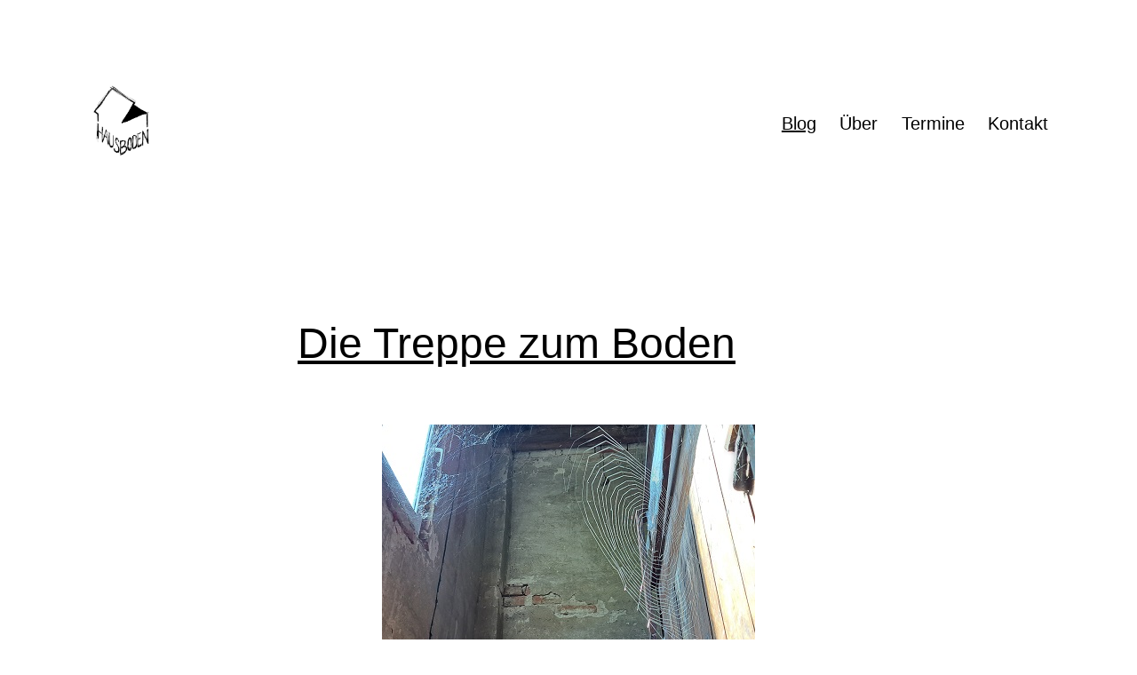

--- FILE ---
content_type: text/html; charset=UTF-8
request_url: http://www.hausbodenblog.de/page/10/
body_size: 12312
content:
<!doctype html>
<html lang="de" >
<head>
	<meta charset="UTF-8" />
	<meta name="viewport" content="width=device-width, initial-scale=1" />
	<meta name='robots' content='index, follow, max-image-preview:large, max-snippet:-1, max-video-preview:-1' />

	<!-- This site is optimized with the Yoast SEO plugin v22.0 - https://yoast.com/wordpress/plugins/seo/ -->
	<title>HausBoden-Blog - Seite 10 von 17 - Regelmäßige Berichte und Neuigkeiten aus dem HausBoden in Dresden-Cotta</title>
	<meta name="description" content="Regelmäßige Berichte und Neuigkeiten aus dem HausBoden in Dresden-Cotta" />
	<link rel="canonical" href="http://www.hausbodenblog.de/page/10/" />
	<link rel="prev" href="http://www.hausbodenblog.de/page/9/" />
	<link rel="next" href="http://www.hausbodenblog.de/page/11/" />
	<meta property="og:locale" content="de_DE" />
	<meta property="og:type" content="website" />
	<meta property="og:title" content="HausBoden-Blog" />
	<meta property="og:description" content="Regelmäßige Berichte und Neuigkeiten aus dem HausBoden in Dresden-Cotta" />
	<meta property="og:url" content="http://www.hausbodenblog.de/" />
	<meta property="og:site_name" content="HausBoden-Blog" />
	<meta name="twitter:card" content="summary_large_image" />
	<script type="application/ld+json" class="yoast-schema-graph">{"@context":"https://schema.org","@graph":[{"@type":"CollectionPage","@id":"http://www.hausbodenblog.de/","url":"http://www.hausbodenblog.de/page/10/","name":"HausBoden-Blog - Seite 10 von 17 - Regelmäßige Berichte und Neuigkeiten aus dem HausBoden in Dresden-Cotta","isPartOf":{"@id":"http://www.hausbodenblog.de/#website"},"about":{"@id":"http://www.hausbodenblog.de/#organization"},"description":"Regelmäßige Berichte und Neuigkeiten aus dem HausBoden in Dresden-Cotta","breadcrumb":{"@id":"http://www.hausbodenblog.de/page/10/#breadcrumb"},"inLanguage":"de"},{"@type":"BreadcrumbList","@id":"http://www.hausbodenblog.de/page/10/#breadcrumb","itemListElement":[{"@type":"ListItem","position":1,"name":"Startseite"}]},{"@type":"WebSite","@id":"http://www.hausbodenblog.de/#website","url":"http://www.hausbodenblog.de/","name":"HausBoden-Blog","description":"Regelmäßige Berichte und Neuigkeiten aus dem HausBoden in Dresden-Cotta","publisher":{"@id":"http://www.hausbodenblog.de/#organization"},"potentialAction":[{"@type":"SearchAction","target":{"@type":"EntryPoint","urlTemplate":"http://www.hausbodenblog.de/?s={search_term_string}"},"query-input":"required name=search_term_string"}],"inLanguage":"de"},{"@type":"Organization","@id":"http://www.hausbodenblog.de/#organization","name":"HausBoden-Blog","url":"http://www.hausbodenblog.de/","logo":{"@type":"ImageObject","inLanguage":"de","@id":"http://www.hausbodenblog.de/#/schema/logo/image/","url":"http://www.hausbodenblog.de/wp-content/uploads/2021/08/HB-Logo.jpg","contentUrl":"http://www.hausbodenblog.de/wp-content/uploads/2021/08/HB-Logo.jpg","width":948,"height":1253,"caption":"HausBoden-Blog"},"image":{"@id":"http://www.hausbodenblog.de/#/schema/logo/image/"}}]}</script>
	<!-- / Yoast SEO plugin. -->


<link rel="alternate" type="application/rss+xml" title="HausBoden-Blog &raquo; Feed" href="http://www.hausbodenblog.de/feed/" />
<link rel="alternate" type="application/rss+xml" title="HausBoden-Blog &raquo; Kommentar-Feed" href="http://www.hausbodenblog.de/comments/feed/" />
<style id='wp-img-auto-sizes-contain-inline-css'>
img:is([sizes=auto i],[sizes^="auto," i]){contain-intrinsic-size:3000px 1500px}
/*# sourceURL=wp-img-auto-sizes-contain-inline-css */
</style>
<style id='wp-emoji-styles-inline-css'>

	img.wp-smiley, img.emoji {
		display: inline !important;
		border: none !important;
		box-shadow: none !important;
		height: 1em !important;
		width: 1em !important;
		margin: 0 0.07em !important;
		vertical-align: -0.1em !important;
		background: none !important;
		padding: 0 !important;
	}
/*# sourceURL=wp-emoji-styles-inline-css */
</style>
<style id='wp-block-library-inline-css'>
:root{--wp-block-synced-color:#7a00df;--wp-block-synced-color--rgb:122,0,223;--wp-bound-block-color:var(--wp-block-synced-color);--wp-editor-canvas-background:#ddd;--wp-admin-theme-color:#007cba;--wp-admin-theme-color--rgb:0,124,186;--wp-admin-theme-color-darker-10:#006ba1;--wp-admin-theme-color-darker-10--rgb:0,107,160.5;--wp-admin-theme-color-darker-20:#005a87;--wp-admin-theme-color-darker-20--rgb:0,90,135;--wp-admin-border-width-focus:2px}@media (min-resolution:192dpi){:root{--wp-admin-border-width-focus:1.5px}}.wp-element-button{cursor:pointer}:root .has-very-light-gray-background-color{background-color:#eee}:root .has-very-dark-gray-background-color{background-color:#313131}:root .has-very-light-gray-color{color:#eee}:root .has-very-dark-gray-color{color:#313131}:root .has-vivid-green-cyan-to-vivid-cyan-blue-gradient-background{background:linear-gradient(135deg,#00d084,#0693e3)}:root .has-purple-crush-gradient-background{background:linear-gradient(135deg,#34e2e4,#4721fb 50%,#ab1dfe)}:root .has-hazy-dawn-gradient-background{background:linear-gradient(135deg,#faaca8,#dad0ec)}:root .has-subdued-olive-gradient-background{background:linear-gradient(135deg,#fafae1,#67a671)}:root .has-atomic-cream-gradient-background{background:linear-gradient(135deg,#fdd79a,#004a59)}:root .has-nightshade-gradient-background{background:linear-gradient(135deg,#330968,#31cdcf)}:root .has-midnight-gradient-background{background:linear-gradient(135deg,#020381,#2874fc)}:root{--wp--preset--font-size--normal:16px;--wp--preset--font-size--huge:42px}.has-regular-font-size{font-size:1em}.has-larger-font-size{font-size:2.625em}.has-normal-font-size{font-size:var(--wp--preset--font-size--normal)}.has-huge-font-size{font-size:var(--wp--preset--font-size--huge)}.has-text-align-center{text-align:center}.has-text-align-left{text-align:left}.has-text-align-right{text-align:right}.has-fit-text{white-space:nowrap!important}#end-resizable-editor-section{display:none}.aligncenter{clear:both}.items-justified-left{justify-content:flex-start}.items-justified-center{justify-content:center}.items-justified-right{justify-content:flex-end}.items-justified-space-between{justify-content:space-between}.screen-reader-text{border:0;clip-path:inset(50%);height:1px;margin:-1px;overflow:hidden;padding:0;position:absolute;width:1px;word-wrap:normal!important}.screen-reader-text:focus{background-color:#ddd;clip-path:none;color:#444;display:block;font-size:1em;height:auto;left:5px;line-height:normal;padding:15px 23px 14px;text-decoration:none;top:5px;width:auto;z-index:100000}html :where(.has-border-color){border-style:solid}html :where([style*=border-top-color]){border-top-style:solid}html :where([style*=border-right-color]){border-right-style:solid}html :where([style*=border-bottom-color]){border-bottom-style:solid}html :where([style*=border-left-color]){border-left-style:solid}html :where([style*=border-width]){border-style:solid}html :where([style*=border-top-width]){border-top-style:solid}html :where([style*=border-right-width]){border-right-style:solid}html :where([style*=border-bottom-width]){border-bottom-style:solid}html :where([style*=border-left-width]){border-left-style:solid}html :where(img[class*=wp-image-]){height:auto;max-width:100%}:where(figure){margin:0 0 1em}html :where(.is-position-sticky){--wp-admin--admin-bar--position-offset:var(--wp-admin--admin-bar--height,0px)}@media screen and (max-width:600px){html :where(.is-position-sticky){--wp-admin--admin-bar--position-offset:0px}}

/*# sourceURL=wp-block-library-inline-css */
</style><style id='wp-block-paragraph-inline-css'>
.is-small-text{font-size:.875em}.is-regular-text{font-size:1em}.is-large-text{font-size:2.25em}.is-larger-text{font-size:3em}.has-drop-cap:not(:focus):first-letter{float:left;font-size:8.4em;font-style:normal;font-weight:100;line-height:.68;margin:.05em .1em 0 0;text-transform:uppercase}body.rtl .has-drop-cap:not(:focus):first-letter{float:none;margin-left:.1em}p.has-drop-cap.has-background{overflow:hidden}:root :where(p.has-background){padding:1.25em 2.375em}:where(p.has-text-color:not(.has-link-color)) a{color:inherit}p.has-text-align-left[style*="writing-mode:vertical-lr"],p.has-text-align-right[style*="writing-mode:vertical-rl"]{rotate:180deg}
/*# sourceURL=http://www.hausbodenblog.de/wp-includes/blocks/paragraph/style.min.css */
</style>
<style id='global-styles-inline-css'>
:root{--wp--preset--aspect-ratio--square: 1;--wp--preset--aspect-ratio--4-3: 4/3;--wp--preset--aspect-ratio--3-4: 3/4;--wp--preset--aspect-ratio--3-2: 3/2;--wp--preset--aspect-ratio--2-3: 2/3;--wp--preset--aspect-ratio--16-9: 16/9;--wp--preset--aspect-ratio--9-16: 9/16;--wp--preset--color--black: #000000;--wp--preset--color--cyan-bluish-gray: #abb8c3;--wp--preset--color--white: #FFFFFF;--wp--preset--color--pale-pink: #f78da7;--wp--preset--color--vivid-red: #cf2e2e;--wp--preset--color--luminous-vivid-orange: #ff6900;--wp--preset--color--luminous-vivid-amber: #fcb900;--wp--preset--color--light-green-cyan: #7bdcb5;--wp--preset--color--vivid-green-cyan: #00d084;--wp--preset--color--pale-cyan-blue: #8ed1fc;--wp--preset--color--vivid-cyan-blue: #0693e3;--wp--preset--color--vivid-purple: #9b51e0;--wp--preset--color--dark-gray: #28303D;--wp--preset--color--gray: #39414D;--wp--preset--color--green: #D1E4DD;--wp--preset--color--blue: #D1DFE4;--wp--preset--color--purple: #D1D1E4;--wp--preset--color--red: #E4D1D1;--wp--preset--color--orange: #E4DAD1;--wp--preset--color--yellow: #EEEADD;--wp--preset--gradient--vivid-cyan-blue-to-vivid-purple: linear-gradient(135deg,rgb(6,147,227) 0%,rgb(155,81,224) 100%);--wp--preset--gradient--light-green-cyan-to-vivid-green-cyan: linear-gradient(135deg,rgb(122,220,180) 0%,rgb(0,208,130) 100%);--wp--preset--gradient--luminous-vivid-amber-to-luminous-vivid-orange: linear-gradient(135deg,rgb(252,185,0) 0%,rgb(255,105,0) 100%);--wp--preset--gradient--luminous-vivid-orange-to-vivid-red: linear-gradient(135deg,rgb(255,105,0) 0%,rgb(207,46,46) 100%);--wp--preset--gradient--very-light-gray-to-cyan-bluish-gray: linear-gradient(135deg,rgb(238,238,238) 0%,rgb(169,184,195) 100%);--wp--preset--gradient--cool-to-warm-spectrum: linear-gradient(135deg,rgb(74,234,220) 0%,rgb(151,120,209) 20%,rgb(207,42,186) 40%,rgb(238,44,130) 60%,rgb(251,105,98) 80%,rgb(254,248,76) 100%);--wp--preset--gradient--blush-light-purple: linear-gradient(135deg,rgb(255,206,236) 0%,rgb(152,150,240) 100%);--wp--preset--gradient--blush-bordeaux: linear-gradient(135deg,rgb(254,205,165) 0%,rgb(254,45,45) 50%,rgb(107,0,62) 100%);--wp--preset--gradient--luminous-dusk: linear-gradient(135deg,rgb(255,203,112) 0%,rgb(199,81,192) 50%,rgb(65,88,208) 100%);--wp--preset--gradient--pale-ocean: linear-gradient(135deg,rgb(255,245,203) 0%,rgb(182,227,212) 50%,rgb(51,167,181) 100%);--wp--preset--gradient--electric-grass: linear-gradient(135deg,rgb(202,248,128) 0%,rgb(113,206,126) 100%);--wp--preset--gradient--midnight: linear-gradient(135deg,rgb(2,3,129) 0%,rgb(40,116,252) 100%);--wp--preset--gradient--purple-to-yellow: linear-gradient(160deg, #D1D1E4 0%, #EEEADD 100%);--wp--preset--gradient--yellow-to-purple: linear-gradient(160deg, #EEEADD 0%, #D1D1E4 100%);--wp--preset--gradient--green-to-yellow: linear-gradient(160deg, #D1E4DD 0%, #EEEADD 100%);--wp--preset--gradient--yellow-to-green: linear-gradient(160deg, #EEEADD 0%, #D1E4DD 100%);--wp--preset--gradient--red-to-yellow: linear-gradient(160deg, #E4D1D1 0%, #EEEADD 100%);--wp--preset--gradient--yellow-to-red: linear-gradient(160deg, #EEEADD 0%, #E4D1D1 100%);--wp--preset--gradient--purple-to-red: linear-gradient(160deg, #D1D1E4 0%, #E4D1D1 100%);--wp--preset--gradient--red-to-purple: linear-gradient(160deg, #E4D1D1 0%, #D1D1E4 100%);--wp--preset--font-size--small: 18px;--wp--preset--font-size--medium: 20px;--wp--preset--font-size--large: 24px;--wp--preset--font-size--x-large: 42px;--wp--preset--font-size--extra-small: 16px;--wp--preset--font-size--normal: 20px;--wp--preset--font-size--extra-large: 40px;--wp--preset--font-size--huge: 96px;--wp--preset--font-size--gigantic: 144px;--wp--preset--spacing--20: 0.44rem;--wp--preset--spacing--30: 0.67rem;--wp--preset--spacing--40: 1rem;--wp--preset--spacing--50: 1.5rem;--wp--preset--spacing--60: 2.25rem;--wp--preset--spacing--70: 3.38rem;--wp--preset--spacing--80: 5.06rem;--wp--preset--shadow--natural: 6px 6px 9px rgba(0, 0, 0, 0.2);--wp--preset--shadow--deep: 12px 12px 50px rgba(0, 0, 0, 0.4);--wp--preset--shadow--sharp: 6px 6px 0px rgba(0, 0, 0, 0.2);--wp--preset--shadow--outlined: 6px 6px 0px -3px rgb(255, 255, 255), 6px 6px rgb(0, 0, 0);--wp--preset--shadow--crisp: 6px 6px 0px rgb(0, 0, 0);}:where(.is-layout-flex){gap: 0.5em;}:where(.is-layout-grid){gap: 0.5em;}body .is-layout-flex{display: flex;}.is-layout-flex{flex-wrap: wrap;align-items: center;}.is-layout-flex > :is(*, div){margin: 0;}body .is-layout-grid{display: grid;}.is-layout-grid > :is(*, div){margin: 0;}:where(.wp-block-columns.is-layout-flex){gap: 2em;}:where(.wp-block-columns.is-layout-grid){gap: 2em;}:where(.wp-block-post-template.is-layout-flex){gap: 1.25em;}:where(.wp-block-post-template.is-layout-grid){gap: 1.25em;}.has-black-color{color: var(--wp--preset--color--black) !important;}.has-cyan-bluish-gray-color{color: var(--wp--preset--color--cyan-bluish-gray) !important;}.has-white-color{color: var(--wp--preset--color--white) !important;}.has-pale-pink-color{color: var(--wp--preset--color--pale-pink) !important;}.has-vivid-red-color{color: var(--wp--preset--color--vivid-red) !important;}.has-luminous-vivid-orange-color{color: var(--wp--preset--color--luminous-vivid-orange) !important;}.has-luminous-vivid-amber-color{color: var(--wp--preset--color--luminous-vivid-amber) !important;}.has-light-green-cyan-color{color: var(--wp--preset--color--light-green-cyan) !important;}.has-vivid-green-cyan-color{color: var(--wp--preset--color--vivid-green-cyan) !important;}.has-pale-cyan-blue-color{color: var(--wp--preset--color--pale-cyan-blue) !important;}.has-vivid-cyan-blue-color{color: var(--wp--preset--color--vivid-cyan-blue) !important;}.has-vivid-purple-color{color: var(--wp--preset--color--vivid-purple) !important;}.has-black-background-color{background-color: var(--wp--preset--color--black) !important;}.has-cyan-bluish-gray-background-color{background-color: var(--wp--preset--color--cyan-bluish-gray) !important;}.has-white-background-color{background-color: var(--wp--preset--color--white) !important;}.has-pale-pink-background-color{background-color: var(--wp--preset--color--pale-pink) !important;}.has-vivid-red-background-color{background-color: var(--wp--preset--color--vivid-red) !important;}.has-luminous-vivid-orange-background-color{background-color: var(--wp--preset--color--luminous-vivid-orange) !important;}.has-luminous-vivid-amber-background-color{background-color: var(--wp--preset--color--luminous-vivid-amber) !important;}.has-light-green-cyan-background-color{background-color: var(--wp--preset--color--light-green-cyan) !important;}.has-vivid-green-cyan-background-color{background-color: var(--wp--preset--color--vivid-green-cyan) !important;}.has-pale-cyan-blue-background-color{background-color: var(--wp--preset--color--pale-cyan-blue) !important;}.has-vivid-cyan-blue-background-color{background-color: var(--wp--preset--color--vivid-cyan-blue) !important;}.has-vivid-purple-background-color{background-color: var(--wp--preset--color--vivid-purple) !important;}.has-black-border-color{border-color: var(--wp--preset--color--black) !important;}.has-cyan-bluish-gray-border-color{border-color: var(--wp--preset--color--cyan-bluish-gray) !important;}.has-white-border-color{border-color: var(--wp--preset--color--white) !important;}.has-pale-pink-border-color{border-color: var(--wp--preset--color--pale-pink) !important;}.has-vivid-red-border-color{border-color: var(--wp--preset--color--vivid-red) !important;}.has-luminous-vivid-orange-border-color{border-color: var(--wp--preset--color--luminous-vivid-orange) !important;}.has-luminous-vivid-amber-border-color{border-color: var(--wp--preset--color--luminous-vivid-amber) !important;}.has-light-green-cyan-border-color{border-color: var(--wp--preset--color--light-green-cyan) !important;}.has-vivid-green-cyan-border-color{border-color: var(--wp--preset--color--vivid-green-cyan) !important;}.has-pale-cyan-blue-border-color{border-color: var(--wp--preset--color--pale-cyan-blue) !important;}.has-vivid-cyan-blue-border-color{border-color: var(--wp--preset--color--vivid-cyan-blue) !important;}.has-vivid-purple-border-color{border-color: var(--wp--preset--color--vivid-purple) !important;}.has-vivid-cyan-blue-to-vivid-purple-gradient-background{background: var(--wp--preset--gradient--vivid-cyan-blue-to-vivid-purple) !important;}.has-light-green-cyan-to-vivid-green-cyan-gradient-background{background: var(--wp--preset--gradient--light-green-cyan-to-vivid-green-cyan) !important;}.has-luminous-vivid-amber-to-luminous-vivid-orange-gradient-background{background: var(--wp--preset--gradient--luminous-vivid-amber-to-luminous-vivid-orange) !important;}.has-luminous-vivid-orange-to-vivid-red-gradient-background{background: var(--wp--preset--gradient--luminous-vivid-orange-to-vivid-red) !important;}.has-very-light-gray-to-cyan-bluish-gray-gradient-background{background: var(--wp--preset--gradient--very-light-gray-to-cyan-bluish-gray) !important;}.has-cool-to-warm-spectrum-gradient-background{background: var(--wp--preset--gradient--cool-to-warm-spectrum) !important;}.has-blush-light-purple-gradient-background{background: var(--wp--preset--gradient--blush-light-purple) !important;}.has-blush-bordeaux-gradient-background{background: var(--wp--preset--gradient--blush-bordeaux) !important;}.has-luminous-dusk-gradient-background{background: var(--wp--preset--gradient--luminous-dusk) !important;}.has-pale-ocean-gradient-background{background: var(--wp--preset--gradient--pale-ocean) !important;}.has-electric-grass-gradient-background{background: var(--wp--preset--gradient--electric-grass) !important;}.has-midnight-gradient-background{background: var(--wp--preset--gradient--midnight) !important;}.has-small-font-size{font-size: var(--wp--preset--font-size--small) !important;}.has-medium-font-size{font-size: var(--wp--preset--font-size--medium) !important;}.has-large-font-size{font-size: var(--wp--preset--font-size--large) !important;}.has-x-large-font-size{font-size: var(--wp--preset--font-size--x-large) !important;}
/*# sourceURL=global-styles-inline-css */
</style>

<style id='classic-theme-styles-inline-css'>
/*! This file is auto-generated */
.wp-block-button__link{color:#fff;background-color:#32373c;border-radius:9999px;box-shadow:none;text-decoration:none;padding:calc(.667em + 2px) calc(1.333em + 2px);font-size:1.125em}.wp-block-file__button{background:#32373c;color:#fff;text-decoration:none}
/*# sourceURL=/wp-includes/css/classic-themes.min.css */
</style>
<link rel='stylesheet' id='twenty-twenty-one-style-css' href='http://www.hausbodenblog.de/wp-content/themes/twentytwentyone/style.css?ver=1.6' media='all' />
<style id='twenty-twenty-one-style-inline-css'>
:root{--global--color-background: #ffffff;--global--color-primary: #000;--global--color-secondary: #000;--button--color-background: #000;--button--color-text-hover: #000;}
/*# sourceURL=twenty-twenty-one-style-inline-css */
</style>
<link rel='stylesheet' id='twenty-twenty-one-print-style-css' href='http://www.hausbodenblog.de/wp-content/themes/twentytwentyone/assets/css/print.css?ver=1.6' media='print' />
<link rel='stylesheet' id='newsletter-css' href='http://www.hausbodenblog.de/wp-content/plugins/newsletter/style.css?ver=8.1.1' media='all' />
<script src="http://www.hausbodenblog.de/wp-includes/js/jquery/jquery.min.js?ver=3.7.1" id="jquery-core-js"></script>
<script src="http://www.hausbodenblog.de/wp-includes/js/jquery/jquery-migrate.min.js?ver=3.4.1" id="jquery-migrate-js"></script>
<link rel="https://api.w.org/" href="http://www.hausbodenblog.de/wp-json/" /><link rel="EditURI" type="application/rsd+xml" title="RSD" href="http://www.hausbodenblog.de/xmlrpc.php?rsd" />
<meta name="generator" content="WordPress 6.9" />
<style>.recentcomments a{display:inline !important;padding:0 !important;margin:0 !important;}</style><style id="custom-background-css">
body.custom-background { background-color: #ffffff; }
</style>
	</head>

<body class="home blog paged custom-background wp-custom-logo wp-embed-responsive paged-10 wp-theme-twentytwentyone is-light-theme has-background-white no-js hfeed has-main-navigation">
<div id="page" class="site">
	<a class="skip-link screen-reader-text" href="#content">Zum Inhalt springen</a>

	
<header id="masthead" class="site-header has-logo has-menu">

	

<div class="site-branding">

			<div class="site-logo"><a href="http://www.hausbodenblog.de/" class="custom-logo-link" rel="home"><img width="948" height="1253" src="http://www.hausbodenblog.de/wp-content/uploads/2021/08/HB-Logo.jpg" class="custom-logo" alt="HausBoden-Blog" decoding="async" fetchpriority="high" srcset="http://www.hausbodenblog.de/wp-content/uploads/2021/08/HB-Logo.jpg 948w, http://www.hausbodenblog.de/wp-content/uploads/2021/08/HB-Logo-227x300.jpg 227w, http://www.hausbodenblog.de/wp-content/uploads/2021/08/HB-Logo-775x1024.jpg 775w, http://www.hausbodenblog.de/wp-content/uploads/2021/08/HB-Logo-768x1015.jpg 768w" sizes="(max-width: 948px) 100vw, 948px" /></a></div>
	
						<p class="screen-reader-text"><a href="http://www.hausbodenblog.de/">HausBoden-Blog</a></p>
			
	</div><!-- .site-branding -->
	
	<nav id="site-navigation" class="primary-navigation" aria-label="Primäres Menü">
		<div class="menu-button-container">
			<button id="primary-mobile-menu" class="button" aria-controls="primary-menu-list" aria-expanded="false">
				<span class="dropdown-icon open">Menü					<svg class="svg-icon" width="24" height="24" aria-hidden="true" role="img" focusable="false" viewBox="0 0 24 24" fill="none" xmlns="http://www.w3.org/2000/svg"><path fill-rule="evenodd" clip-rule="evenodd" d="M4.5 6H19.5V7.5H4.5V6ZM4.5 12H19.5V13.5H4.5V12ZM19.5 18H4.5V19.5H19.5V18Z" fill="currentColor"/></svg>				</span>
				<span class="dropdown-icon close">Schließen					<svg class="svg-icon" width="24" height="24" aria-hidden="true" role="img" focusable="false" viewBox="0 0 24 24" fill="none" xmlns="http://www.w3.org/2000/svg"><path fill-rule="evenodd" clip-rule="evenodd" d="M12 10.9394L5.53033 4.46973L4.46967 5.53039L10.9393 12.0001L4.46967 18.4697L5.53033 19.5304L12 13.0607L18.4697 19.5304L19.5303 18.4697L13.0607 12.0001L19.5303 5.53039L18.4697 4.46973L12 10.9394Z" fill="currentColor"/></svg>				</span>
			</button><!-- #primary-mobile-menu -->
		</div><!-- .menu-button-container -->
		<div class="primary-menu-container"><ul id="primary-menu-list" class="menu-wrapper"><li id="menu-item-20" class="menu-item menu-item-type-custom menu-item-object-custom current-menu-item menu-item-home menu-item-20"><a href="http://www.hausbodenblog.de">Blog</a></li>
<li id="menu-item-32" class="menu-item menu-item-type-post_type menu-item-object-page menu-item-32"><a href="http://www.hausbodenblog.de/hausboden/">Über</a></li>
<li id="menu-item-451" class="menu-item menu-item-type-post_type menu-item-object-page menu-item-451"><a href="http://www.hausbodenblog.de/termine/">Termine</a></li>
<li id="menu-item-114" class="menu-item menu-item-type-post_type menu-item-object-page menu-item-114"><a href="http://www.hausbodenblog.de/kontakt/">Kontakt</a></li>
</ul></div>	</nav><!-- #site-navigation -->

</header><!-- #masthead -->

	<div id="content" class="site-content">
		<div id="primary" class="content-area">
			<main id="main" class="site-main">



<article id="post-1136" class="post-1136 post type-post status-publish format-standard has-post-thumbnail hentry category-rolle entry">

	
<header class="entry-header">
	<h2 class="entry-title default-max-width"><a href="http://www.hausbodenblog.de/2023/08/18/die-treppe-zum-boden/">Die Treppe zum Boden</a></h2>
		
			<figure class="post-thumbnail">
				<a class="post-thumbnail-inner alignwide" href="http://www.hausbodenblog.de/2023/08/18/die-treppe-zum-boden/" aria-hidden="true" tabindex="-1">
					<img width="420" height="315" src="http://www.hausbodenblog.de/wp-content/uploads/2023/08/20230720_104539.jpg" class="attachment-post-thumbnail size-post-thumbnail wp-post-image" alt="" decoding="async" srcset="http://www.hausbodenblog.de/wp-content/uploads/2023/08/20230720_104539.jpg 420w, http://www.hausbodenblog.de/wp-content/uploads/2023/08/20230720_104539-300x225.jpg 300w" sizes="(max-width: 420px) 100vw, 420px" style="width:100%;height:75%;max-width:420px;" />				</a>
							</figure>

				</header><!-- .entry-header -->

	<div class="entry-content">
		<p>Neulich war die Treppe zum Boden versperrt:</p>
	</div><!-- .entry-content -->

	<footer class="entry-footer default-max-width">
		<span class="posted-on">Veröffentlicht am <time class="entry-date published updated" datetime="2023-08-18T14:36:23+02:00">18. August 2023</time></span><div class="post-taxonomies"><span class="cat-links">Kategorisiert als <a href="http://www.hausbodenblog.de/category/raeume/rolle/" rel="category tag">Rolle</a> </span></div>	</footer><!-- .entry-footer -->
</article><!-- #post-${ID} -->

<article id="post-1116" class="post-1116 post type-post status-publish format-standard has-post-thumbnail hentry category-rolle entry">

	
<header class="entry-header">
	<h2 class="entry-title default-max-width"><a href="http://www.hausbodenblog.de/2023/07/15/die-rolle-wird-beraeumt-2-teil/">Die Rolle wird beräumt – 2. Teil</a></h2>
		
			<figure class="post-thumbnail">
				<a class="post-thumbnail-inner alignwide" href="http://www.hausbodenblog.de/2023/07/15/die-rolle-wird-beraeumt-2-teil/" aria-hidden="true" tabindex="-1">
					<img width="420" height="306" src="http://www.hausbodenblog.de/wp-content/uploads/2023/07/Position-05-Objekt-04_2a.jpg" class="attachment-post-thumbnail size-post-thumbnail wp-post-image" alt="" decoding="async" srcset="http://www.hausbodenblog.de/wp-content/uploads/2023/07/Position-05-Objekt-04_2a.jpg 420w, http://www.hausbodenblog.de/wp-content/uploads/2023/07/Position-05-Objekt-04_2a-300x219.jpg 300w" sizes="(max-width: 420px) 100vw, 420px" style="width:100%;height:72.86%;max-width:420px;" />				</a>
							</figure>

				</header><!-- .entry-header -->

	<div class="entry-content">
		<p>Am nächsten Tag ging es dann an die benachbarte Stelle: Diese sieht jetzt so aus: Und auch hier wurden diverse Dinge sichergestellt:</p>
	</div><!-- .entry-content -->

	<footer class="entry-footer default-max-width">
		<span class="posted-on">Veröffentlicht am <time class="entry-date published updated" datetime="2023-07-15T14:58:33+02:00">15. Juli 2023</time></span><div class="post-taxonomies"><span class="cat-links">Kategorisiert als <a href="http://www.hausbodenblog.de/category/raeume/rolle/" rel="category tag">Rolle</a> </span></div>	</footer><!-- .entry-footer -->
</article><!-- #post-${ID} -->

<article id="post-1077" class="post-1077 post type-post status-publish format-standard has-post-thumbnail hentry category-rolle entry">

	
<header class="entry-header">
	<h2 class="entry-title default-max-width"><a href="http://www.hausbodenblog.de/2023/07/15/die-rolle-wird-beraeumt-1-teil/">Die Rolle wird beräumt &#8211; 1. Teil</a></h2>
		
			<figure class="post-thumbnail">
				<a class="post-thumbnail-inner alignwide" href="http://www.hausbodenblog.de/2023/07/15/die-rolle-wird-beraeumt-1-teil/" aria-hidden="true" tabindex="-1">
					<img width="420" height="315" src="http://www.hausbodenblog.de/wp-content/uploads/2023/07/Position-04-Objekt-27-2a.jpg" class="attachment-post-thumbnail size-post-thumbnail wp-post-image" alt="" decoding="async" srcset="http://www.hausbodenblog.de/wp-content/uploads/2023/07/Position-04-Objekt-27-2a.jpg 420w, http://www.hausbodenblog.de/wp-content/uploads/2023/07/Position-04-Objekt-27-2a-300x225.jpg 300w" sizes="(max-width: 420px) 100vw, 420px" style="width:100%;height:75%;max-width:420px;" />				</a>
							</figure>

				</header><!-- .entry-header -->

	<div class="entry-content">
		<p>Keine Angst, die eigentliche Rolle, also die alte Wäschemangel, bleibt wo sie ist. &#8222;Rolle&#8220; meint hier das Nebengebäude. Das muss ja jetzt für neue Nutzungen erschlossen werden. Und dazu haben wir begonnen, die Dinge, die sich hier befinden zu beräumen. Erste Schritte dazu hatten wir bereits vor drei Jahren unternommen. Hier ein Beispiel, was sich&hellip; <a class="more-link" href="http://www.hausbodenblog.de/2023/07/15/die-rolle-wird-beraeumt-1-teil/"><span class="screen-reader-text">Die Rolle wird beräumt &#8211; 1. Teil</span> weiterlesen</a></p>
	</div><!-- .entry-content -->

	<footer class="entry-footer default-max-width">
		<span class="posted-on">Veröffentlicht am <time class="entry-date published updated" datetime="2023-07-15T14:49:06+02:00">15. Juli 2023</time></span><div class="post-taxonomies"><span class="cat-links">Kategorisiert als <a href="http://www.hausbodenblog.de/category/raeume/rolle/" rel="category tag">Rolle</a> </span></div>	</footer><!-- .entry-footer -->
</article><!-- #post-${ID} -->

<article id="post-1073" class="post-1073 post type-post status-publish format-standard has-post-thumbnail hentry category-die-aktuelle-blume entry">

	
<header class="entry-header">
	<h2 class="entry-title default-max-width"><a href="http://www.hausbodenblog.de/2023/07/15/die-aktuelle-blume-12/">Die aktuelle Blume</a></h2>
		
			<figure class="post-thumbnail">
				<a class="post-thumbnail-inner alignwide" href="http://www.hausbodenblog.de/2023/07/15/die-aktuelle-blume-12/" aria-hidden="true" tabindex="-1">
					<img width="420" height="289" src="http://www.hausbodenblog.de/wp-content/uploads/2023/07/P1120608.jpg" class="attachment-post-thumbnail size-post-thumbnail wp-post-image" alt="" decoding="async" loading="lazy" srcset="http://www.hausbodenblog.de/wp-content/uploads/2023/07/P1120608.jpg 420w, http://www.hausbodenblog.de/wp-content/uploads/2023/07/P1120608-300x206.jpg 300w" sizes="auto, (max-width: 420px) 100vw, 420px" style="width:100%;height:68.81%;max-width:420px;" />				</a>
							</figure>

				</header><!-- .entry-header -->

	<div class="entry-content">
		<p>Heute: Phlox (Dieses Jahr etwas versteckt in den Rosen.)</p>
	</div><!-- .entry-content -->

	<footer class="entry-footer default-max-width">
		<span class="posted-on">Veröffentlicht am <time class="entry-date published updated" datetime="2023-07-15T14:34:49+02:00">15. Juli 2023</time></span><div class="post-taxonomies"><span class="cat-links">Kategorisiert als <a href="http://www.hausbodenblog.de/category/raeume/garten/die-aktuelle-blume/" rel="category tag">Die aktuelle Blume</a> </span></div>	</footer><!-- .entry-footer -->
</article><!-- #post-${ID} -->

<article id="post-1068" class="post-1068 post type-post status-publish format-standard has-post-thumbnail hentry category-allgemein category-garten entry">

	
<header class="entry-header">
	<h2 class="entry-title default-max-width"><a href="http://www.hausbodenblog.de/2023/07/15/gartenzelt/">Gartenzelt</a></h2>
		
			<figure class="post-thumbnail">
				<a class="post-thumbnail-inner alignwide" href="http://www.hausbodenblog.de/2023/07/15/gartenzelt/" aria-hidden="true" tabindex="-1">
					<img width="420" height="315" src="http://www.hausbodenblog.de/wp-content/uploads/2023/07/20230710_153258.jpg" class="attachment-post-thumbnail size-post-thumbnail wp-post-image" alt="" decoding="async" loading="lazy" srcset="http://www.hausbodenblog.de/wp-content/uploads/2023/07/20230710_153258.jpg 420w, http://www.hausbodenblog.de/wp-content/uploads/2023/07/20230710_153258-300x225.jpg 300w" sizes="auto, (max-width: 420px) 100vw, 420px" style="width:100%;height:75%;max-width:420px;" />				</a>
							</figure>

				</header><!-- .entry-header -->

	<div class="entry-content">
		<p>In den letzten Jahren hat sich herausgestellt, dass es für unsere Veranstaltungen sinnvoll ist, ein Gartenzelt zu haben &#8211; entweder, weil wir uns eins geliehen hatten und es gute Dienste gemacht hat, oder, weil es gefehlt hat. Daher haben wir jetzt eines angeschafft:</p>
	</div><!-- .entry-content -->

	<footer class="entry-footer default-max-width">
		<span class="posted-on">Veröffentlicht am <time class="entry-date published updated" datetime="2023-07-15T14:28:32+02:00">15. Juli 2023</time></span><div class="post-taxonomies"><span class="cat-links">Kategorisiert als <a href="http://www.hausbodenblog.de/category/allgemein/" rel="category tag">Allgemein</a>, <a href="http://www.hausbodenblog.de/category/raeume/garten/" rel="category tag">Garten</a> </span></div>	</footer><!-- .entry-footer -->
</article><!-- #post-${ID} -->

<article id="post-1063" class="post-1063 post type-post status-publish format-standard has-post-thumbnail hentry category-die-aktuelle-blume entry">

	
<header class="entry-header">
	<h2 class="entry-title default-max-width"><a href="http://www.hausbodenblog.de/2023/07/12/die-aktuelle-blume-11/">Die aktuelle Blume</a></h2>
		
			<figure class="post-thumbnail">
				<a class="post-thumbnail-inner alignwide" href="http://www.hausbodenblog.de/2023/07/12/die-aktuelle-blume-11/" aria-hidden="true" tabindex="-1">
					<img width="420" height="315" src="http://www.hausbodenblog.de/wp-content/uploads/2023/07/P1120606.jpg" class="attachment-post-thumbnail size-post-thumbnail wp-post-image" alt="" decoding="async" loading="lazy" srcset="http://www.hausbodenblog.de/wp-content/uploads/2023/07/P1120606.jpg 420w, http://www.hausbodenblog.de/wp-content/uploads/2023/07/P1120606-300x225.jpg 300w" sizes="auto, (max-width: 420px) 100vw, 420px" style="width:100%;height:75%;max-width:420px;" />				</a>
							</figure>

				</header><!-- .entry-header -->

	<div class="entry-content">
		<p>Heute: Eine riesige Diestel und eine kleine Glockenblume Derzeit wird das Rosenbeet von einer imposanten Diestel dominiert: Diese blüht sehr pittoresk: Etwas abseits steht ein kleines, weißes Glockenblümchen:</p>
	</div><!-- .entry-content -->

	<footer class="entry-footer default-max-width">
		<span class="posted-on">Veröffentlicht am <time class="entry-date published updated" datetime="2023-07-12T13:30:12+02:00">12. Juli 2023</time></span><div class="post-taxonomies"><span class="cat-links">Kategorisiert als <a href="http://www.hausbodenblog.de/category/raeume/garten/die-aktuelle-blume/" rel="category tag">Die aktuelle Blume</a> </span></div>	</footer><!-- .entry-footer -->
</article><!-- #post-${ID} -->

<article id="post-1058" class="post-1058 post type-post status-publish format-standard has-post-thumbnail hentry category-die-aktuelle-blume entry">

	
<header class="entry-header">
	<h2 class="entry-title default-max-width"><a href="http://www.hausbodenblog.de/2023/06/29/die-aktuelel-blume/">Die aktuelle Blume</a></h2>
		
			<figure class="post-thumbnail">
				<a class="post-thumbnail-inner alignwide" href="http://www.hausbodenblog.de/2023/06/29/die-aktuelel-blume/" aria-hidden="true" tabindex="-1">
					<img width="420" height="342" src="http://www.hausbodenblog.de/wp-content/uploads/2023/06/20230628_104354-Kopie.jpg" class="attachment-post-thumbnail size-post-thumbnail wp-post-image" alt="" decoding="async" loading="lazy" srcset="http://www.hausbodenblog.de/wp-content/uploads/2023/06/20230628_104354-Kopie.jpg 420w, http://www.hausbodenblog.de/wp-content/uploads/2023/06/20230628_104354-Kopie-300x244.jpg 300w" sizes="auto, (max-width: 420px) 100vw, 420px" style="width:100%;height:81.43%;max-width:420px;" />				</a>
							</figure>

				</header><!-- .entry-header -->

	<div class="entry-content">
		<p>Heute: Lilien</p>
	</div><!-- .entry-content -->

	<footer class="entry-footer default-max-width">
		<span class="posted-on">Veröffentlicht am <time class="entry-date published updated" datetime="2023-06-29T12:08:33+02:00">29. Juni 2023</time></span><div class="post-taxonomies"><span class="cat-links">Kategorisiert als <a href="http://www.hausbodenblog.de/category/raeume/garten/die-aktuelle-blume/" rel="category tag">Die aktuelle Blume</a> </span></div>	</footer><!-- .entry-footer -->
</article><!-- #post-${ID} -->

<article id="post-1045" class="post-1045 post type-post status-publish format-standard has-post-thumbnail hentry category-garten entry">

	
<header class="entry-header">
	<h2 class="entry-title default-max-width"><a href="http://www.hausbodenblog.de/2023/06/29/wiederaufbau-des-rosengitters/">Wiederaufbau des Rosengitters</a></h2>
		
			<figure class="post-thumbnail">
				<a class="post-thumbnail-inner alignwide" href="http://www.hausbodenblog.de/2023/06/29/wiederaufbau-des-rosengitters/" aria-hidden="true" tabindex="-1">
					<img width="420" height="315" src="http://www.hausbodenblog.de/wp-content/uploads/2023/06/20230628_114154.jpg" class="attachment-post-thumbnail size-post-thumbnail wp-post-image" alt="" decoding="async" loading="lazy" srcset="http://www.hausbodenblog.de/wp-content/uploads/2023/06/20230628_114154.jpg 420w, http://www.hausbodenblog.de/wp-content/uploads/2023/06/20230628_114154-300x225.jpg 300w" sizes="auto, (max-width: 420px) 100vw, 420px" style="width:100%;height:75%;max-width:420px;" />				</a>
							</figure>

				</header><!-- .entry-header -->

	<div class="entry-content">
		<p>Vor knapp zwei Jahren hat der Sturm den alten Kirschbaum umgerissen, der in seinem Sturz auch das Rosengitter arg beschädigte (siehe Beiträge vom 10.11.2021 und vom 11.11.2021). Der Zustand direkt nach dem Sturm und in den letzten Monaten: Nachdem der Rosenbusch jetzt anfing, in alle Himmelsrichtungen zu wachsen, habe ich am 27. und 28. Juni&hellip; <a class="more-link" href="http://www.hausbodenblog.de/2023/06/29/wiederaufbau-des-rosengitters/"><span class="screen-reader-text">Wiederaufbau des Rosengitters</span> weiterlesen</a></p>
	</div><!-- .entry-content -->

	<footer class="entry-footer default-max-width">
		<span class="posted-on">Veröffentlicht am <time class="entry-date published updated" datetime="2023-06-29T12:06:23+02:00">29. Juni 2023</time></span><div class="post-taxonomies"><span class="cat-links">Kategorisiert als <a href="http://www.hausbodenblog.de/category/raeume/garten/" rel="category tag">Garten</a> </span></div>	</footer><!-- .entry-footer -->
</article><!-- #post-${ID} -->

<article id="post-1043" class="post-1043 post type-post status-publish format-standard hentry category-veranstaltungen entry">

	
<header class="entry-header">
	<h2 class="entry-title default-max-width"><a href="http://www.hausbodenblog.de/2023/06/29/vortrag-des-denkmalnetzes-sachsen-2/">Vortrag des Denkmalnetzes Sachsen</a></h2></header><!-- .entry-header -->

	<div class="entry-content">
		<p>Am 27. Juni fand wieder eine Vortragsveranstaltung in der Reihe des Denkmalnetzes Sachsen und des Neuen Volkshauses Cotta statt, diesmal unter dem Titel &#8222;Das Neue Volkshaus Cotta in seiner Umgebung&#8220;. Die Moderation wurde von Marie Neumann vom Konglomerat e. V. vorgenommen. Nach eine Einführung in das Themenfeld &#8222;Denkmale in ihrer Umgebung&#8220; von Sara Lamowski vom&hellip; <a class="more-link" href="http://www.hausbodenblog.de/2023/06/29/vortrag-des-denkmalnetzes-sachsen-2/"><span class="screen-reader-text">Vortrag des Denkmalnetzes Sachsen</span> weiterlesen</a></p>
	</div><!-- .entry-content -->

	<footer class="entry-footer default-max-width">
		<span class="posted-on">Veröffentlicht am <time class="entry-date published updated" datetime="2023-06-29T11:47:58+02:00">29. Juni 2023</time></span><div class="post-taxonomies"><span class="cat-links">Kategorisiert als <a href="http://www.hausbodenblog.de/category/veranstaltungen/" rel="category tag">Veranstaltungen</a> </span></div>	</footer><!-- .entry-footer -->
</article><!-- #post-${ID} -->

<article id="post-1028" class="post-1028 post type-post status-publish format-standard has-post-thumbnail hentry category-die-aktuelle-blume entry">

	
<header class="entry-header">
	<h2 class="entry-title default-max-width"><a href="http://www.hausbodenblog.de/2023/06/18/die-aktuelle-blume-rosen-rosen-rosen/">Die aktuelle Blume: Rosen, Rosen Rosen &#8230;</a></h2>
		
			<figure class="post-thumbnail">
				<a class="post-thumbnail-inner alignwide" href="http://www.hausbodenblog.de/2023/06/18/die-aktuelle-blume-rosen-rosen-rosen/" aria-hidden="true" tabindex="-1">
					<img width="420" height="315" src="http://www.hausbodenblog.de/wp-content/uploads/2023/06/20230615_193223.jpg" class="attachment-post-thumbnail size-post-thumbnail wp-post-image" alt="" decoding="async" loading="lazy" srcset="http://www.hausbodenblog.de/wp-content/uploads/2023/06/20230615_193223.jpg 420w, http://www.hausbodenblog.de/wp-content/uploads/2023/06/20230615_193223-300x225.jpg 300w" sizes="auto, (max-width: 420px) 100vw, 420px" style="width:100%;height:75%;max-width:420px;" />				</a>
							</figure>

				</header><!-- .entry-header -->

	<div class="entry-content">
		<p>Auf die Gefahr hin, dass es langweilig wird: Dazwischen verstecken sich aber auch ein paar ander, wie z. B. kleine Bartnelken: Und auch woanders gibt es Pracht: (An der Meißner Landstraße bei den TJG-Werkstätten)</p>
	</div><!-- .entry-content -->

	<footer class="entry-footer default-max-width">
		<span class="posted-on">Veröffentlicht am <time class="entry-date published updated" datetime="2023-06-18T11:41:38+02:00">18. Juni 2023</time></span><div class="post-taxonomies"><span class="cat-links">Kategorisiert als <a href="http://www.hausbodenblog.de/category/raeume/garten/die-aktuelle-blume/" rel="category tag">Die aktuelle Blume</a> </span></div>	</footer><!-- .entry-footer -->
</article><!-- #post-${ID} -->

	<nav class="navigation pagination" aria-label="Seitennummerierung der Beiträge">
		<h2 class="screen-reader-text">Seitennummerierung der Beiträge</h2>
		<div class="nav-links"><a class="prev page-numbers" href="http://www.hausbodenblog.de/page/9/"><svg class="svg-icon" width="24" height="24" aria-hidden="true" role="img" focusable="false" viewBox="0 0 24 24" fill="none" xmlns="http://www.w3.org/2000/svg"><path fill-rule="evenodd" clip-rule="evenodd" d="M20 13v-2H8l4-4-1-2-7 7 7 7 1-2-4-4z" fill="currentColor"/></svg> <span class="nav-prev-text">Neuere <span class="nav-short">Beiträge</span></span></a>
<a class="page-numbers" href="http://www.hausbodenblog.de/">Seite 1</a>
<span class="page-numbers dots">&hellip;</span>
<span aria-current="page" class="page-numbers current">Seite 10</span>
<span class="page-numbers dots">&hellip;</span>
<a class="page-numbers" href="http://www.hausbodenblog.de/page/17/">Seite 17</a>
<a class="next page-numbers" href="http://www.hausbodenblog.de/page/11/"><span class="nav-next-text">Ältere <span class="nav-short">Beiträge</span></span> <svg class="svg-icon" width="24" height="24" aria-hidden="true" role="img" focusable="false" viewBox="0 0 24 24" fill="none" xmlns="http://www.w3.org/2000/svg"><path fill-rule="evenodd" clip-rule="evenodd" d="m4 13v-2h12l-4-4 1-2 7 7-7 7-1-2 4-4z" fill="currentColor"/></svg></a></div>
	</nav>			</main><!-- #main -->
		</div><!-- #primary -->
	</div><!-- #content -->

	
	<aside class="widget-area">
		<section id="search-2" class="widget widget_search"><form role="search"  method="get" class="search-form" action="http://www.hausbodenblog.de/">
	<label for="search-form-1">Suchen …</label>
	<input type="search" id="search-form-1" class="search-field" value="" name="s" />
	<input type="submit" class="search-submit" value="Suchen" />
</form>
</section>
		<section id="recent-posts-2" class="widget widget_recent_entries">
		<h2 class="widget-title">Neueste Beiträge</h2><nav aria-label="Neueste Beiträge">
		<ul>
											<li>
					<a href="http://www.hausbodenblog.de/2025/12/30/zum-jahresausklang/">Zum Jahresausklang</a>
									</li>
											<li>
					<a href="http://www.hausbodenblog.de/2025/12/30/broschuere-zur-ausstellung/">Broschüre zur Ausstellung</a>
									</li>
											<li>
					<a href="http://www.hausbodenblog.de/2025/12/24/schnee-im-garten/">Schnee im Garten</a>
									</li>
											<li>
					<a href="http://www.hausbodenblog.de/2025/12/24/museen-an-der-cote-dazur/">Museen an der Côte d&#8217;Azur</a>
									</li>
											<li>
					<a href="http://www.hausbodenblog.de/2025/12/11/sehenswertes-in-ostfriesland/">Sehenswertes in Ostfriesland</a>
									</li>
					</ul>

		</nav></section><section id="recent-comments-2" class="widget widget_recent_comments"><h2 class="widget-title">Neueste Kommentare</h2><nav aria-label="Neueste Kommentare"><ul id="recentcomments"></ul></nav></section><section id="archives-2" class="widget widget_archive"><h2 class="widget-title">Archiv</h2><nav aria-label="Archiv">
			<ul>
					<li><a href='http://www.hausbodenblog.de/2025/12/'>Dezember 2025</a></li>
	<li><a href='http://www.hausbodenblog.de/2025/09/'>September 2025</a></li>
	<li><a href='http://www.hausbodenblog.de/2025/08/'>August 2025</a></li>
	<li><a href='http://www.hausbodenblog.de/2025/05/'>Mai 2025</a></li>
	<li><a href='http://www.hausbodenblog.de/2025/04/'>April 2025</a></li>
	<li><a href='http://www.hausbodenblog.de/2025/03/'>März 2025</a></li>
	<li><a href='http://www.hausbodenblog.de/2025/02/'>Februar 2025</a></li>
	<li><a href='http://www.hausbodenblog.de/2024/11/'>November 2024</a></li>
	<li><a href='http://www.hausbodenblog.de/2024/10/'>Oktober 2024</a></li>
	<li><a href='http://www.hausbodenblog.de/2024/09/'>September 2024</a></li>
	<li><a href='http://www.hausbodenblog.de/2024/08/'>August 2024</a></li>
	<li><a href='http://www.hausbodenblog.de/2024/07/'>Juli 2024</a></li>
	<li><a href='http://www.hausbodenblog.de/2024/05/'>Mai 2024</a></li>
	<li><a href='http://www.hausbodenblog.de/2024/03/'>März 2024</a></li>
	<li><a href='http://www.hausbodenblog.de/2024/02/'>Februar 2024</a></li>
	<li><a href='http://www.hausbodenblog.de/2023/12/'>Dezember 2023</a></li>
	<li><a href='http://www.hausbodenblog.de/2023/10/'>Oktober 2023</a></li>
	<li><a href='http://www.hausbodenblog.de/2023/09/'>September 2023</a></li>
	<li><a href='http://www.hausbodenblog.de/2023/08/'>August 2023</a></li>
	<li><a href='http://www.hausbodenblog.de/2023/07/'>Juli 2023</a></li>
	<li><a href='http://www.hausbodenblog.de/2023/06/'>Juni 2023</a></li>
	<li><a href='http://www.hausbodenblog.de/2023/05/'>Mai 2023</a></li>
	<li><a href='http://www.hausbodenblog.de/2023/02/'>Februar 2023</a></li>
	<li><a href='http://www.hausbodenblog.de/2023/01/'>Januar 2023</a></li>
	<li><a href='http://www.hausbodenblog.de/2022/12/'>Dezember 2022</a></li>
	<li><a href='http://www.hausbodenblog.de/2022/11/'>November 2022</a></li>
	<li><a href='http://www.hausbodenblog.de/2022/10/'>Oktober 2022</a></li>
	<li><a href='http://www.hausbodenblog.de/2022/09/'>September 2022</a></li>
	<li><a href='http://www.hausbodenblog.de/2022/07/'>Juli 2022</a></li>
	<li><a href='http://www.hausbodenblog.de/2022/06/'>Juni 2022</a></li>
	<li><a href='http://www.hausbodenblog.de/2022/05/'>Mai 2022</a></li>
	<li><a href='http://www.hausbodenblog.de/2022/04/'>April 2022</a></li>
	<li><a href='http://www.hausbodenblog.de/2021/12/'>Dezember 2021</a></li>
	<li><a href='http://www.hausbodenblog.de/2021/11/'>November 2021</a></li>
	<li><a href='http://www.hausbodenblog.de/2021/10/'>Oktober 2021</a></li>
	<li><a href='http://www.hausbodenblog.de/2021/09/'>September 2021</a></li>
	<li><a href='http://www.hausbodenblog.de/2021/08/'>August 2021</a></li>
			</ul>

			</nav></section><section id="categories-2" class="widget widget_categories"><h2 class="widget-title">Kategorien</h2><nav aria-label="Kategorien">
			<ul>
					<li class="cat-item cat-item-1"><a href="http://www.hausbodenblog.de/category/allgemein/">Allgemein</a>
</li>
	<li class="cat-item cat-item-7"><a href="http://www.hausbodenblog.de/category/raeume/dachgeschoss-raeume/">Dachgeschoss</a>
</li>
	<li class="cat-item cat-item-20"><a href="http://www.hausbodenblog.de/category/raeume/garten/die-aktuelle-blume/">Die aktuelle Blume</a>
</li>
	<li class="cat-item cat-item-22"><a href="http://www.hausbodenblog.de/category/raeume/fassade/">Fassade</a>
</li>
	<li class="cat-item cat-item-10"><a href="http://www.hausbodenblog.de/category/fenster/">Fenster</a>
</li>
	<li class="cat-item cat-item-15"><a href="http://www.hausbodenblog.de/category/raeume/garten/">Garten</a>
</li>
	<li class="cat-item cat-item-8"><a href="http://www.hausbodenblog.de/category/raeume/heizungskeller-raeume/">Heizungskeller</a>
</li>
	<li class="cat-item cat-item-12"><a href="http://www.hausbodenblog.de/category/informationen/">Informationen</a>
</li>
	<li class="cat-item cat-item-21"><a href="http://www.hausbodenblog.de/category/raeume/keller/">Keller</a>
</li>
	<li class="cat-item cat-item-6"><a href="http://www.hausbodenblog.de/category/raeume/">Räume und Gebäude</a>
</li>
	<li class="cat-item cat-item-16"><a href="http://www.hausbodenblog.de/category/raeume/rolle/">Rolle</a>
</li>
	<li class="cat-item cat-item-24"><a href="http://www.hausbodenblog.de/category/raeume/rotes-zimmer/">Rotes Zimmer</a>
</li>
	<li class="cat-item cat-item-9"><a href="http://www.hausbodenblog.de/category/sammlung/">Sammlung</a>
</li>
	<li class="cat-item cat-item-13"><a href="http://www.hausbodenblog.de/category/sicherheit/">Sicherheit</a>
</li>
	<li class="cat-item cat-item-14"><a href="http://www.hausbodenblog.de/category/sturmschaden-2021/">Sturmschaden 2021</a>
</li>
	<li class="cat-item cat-item-17"><a href="http://www.hausbodenblog.de/category/raeume/umfeld/">Umfeld</a>
</li>
	<li class="cat-item cat-item-11"><a href="http://www.hausbodenblog.de/category/veranstaltungen/">Veranstaltungen</a>
</li>
	<li class="cat-item cat-item-19"><a href="http://www.hausbodenblog.de/category/raeume/garten/zaun/">Zaun</a>
</li>
			</ul>

			</nav></section><section id="meta-2" class="widget widget_meta"><h2 class="widget-title">Meta</h2><nav aria-label="Meta">
		<ul>
						<li><a rel="nofollow" href="http://www.hausbodenblog.de/wp-login.php">Anmelden</a></li>
			<li><a href="http://www.hausbodenblog.de/feed/">Feed der Einträge</a></li>
			<li><a href="http://www.hausbodenblog.de/comments/feed/">Kommentar-Feed</a></li>

			<li><a href="https://de.wordpress.org/">WordPress.org</a></li>
		</ul>

		</nav></section><section id="newsletterwidget-2" class="widget widget_newsletterwidget"><h2 class="widget-title">Newsletter</h2>Hier können Sie den HausBoden-Newsletter abonnieren.<div class="tnp tnp-subscription ">
<form method="post" action="http://www.hausbodenblog.de/?na=s">

<input type="hidden" name="nr" value="widget"><input type="hidden" name="nlang" value=""><div class="tnp-field tnp-field-firstname"><label for="tnp-1">Name</label>
<input class="tnp-name" type="text" name="nn" id="tnp-1" value=""></div>
<div class="tnp-field tnp-field-email"><label for="tnp-2">Email</label>
<input class="tnp-email" type="email" name="ne" id="tnp-2" value="" required></div>
<div class="tnp-field tnp-privacy-field"><label><input type="checkbox" name="ny" required class="tnp-privacy"> <a target="_blank" href="http://www.hausbodenblog.de/datenschutz/">Indem Du fortfährst, akzeptierst Du unsere Datenschutzerklärung.</a></label></div><div class="tnp-field tnp-field-button"><input class="tnp-submit" type="submit" value="Abonnieren" >
</div>
</form>
</div>
</section>	</aside><!-- .widget-area -->


	<footer id="colophon" class="site-footer">

					<nav aria-label="Untermenü" class="footer-navigation">
				<ul class="footer-navigation-wrapper">
					<li id="menu-item-116" class="menu-item menu-item-type-post_type menu-item-object-page menu-item-116"><a href="http://www.hausbodenblog.de/kontakt/"><span>Abonnieren</span></a></li>
<li id="menu-item-413" class="menu-item menu-item-type-post_type menu-item-object-page menu-item-413"><a href="http://www.hausbodenblog.de/impressum/"><span>Impressum</span></a></li>
<li id="menu-item-420" class="menu-item menu-item-type-post_type menu-item-object-page menu-item-privacy-policy menu-item-420"><a rel="privacy-policy" href="http://www.hausbodenblog.de/datenschutz/"><span>Datenschutz</span></a></li>
				</ul><!-- .footer-navigation-wrapper -->
			</nav><!-- .footer-navigation -->
				<div class="site-info">
			<div class="site-name">
									<div class="site-logo"><a href="http://www.hausbodenblog.de/" class="custom-logo-link" rel="home"><img width="948" height="1253" src="http://www.hausbodenblog.de/wp-content/uploads/2021/08/HB-Logo.jpg" class="custom-logo" alt="HausBoden-Blog" decoding="async" srcset="http://www.hausbodenblog.de/wp-content/uploads/2021/08/HB-Logo.jpg 948w, http://www.hausbodenblog.de/wp-content/uploads/2021/08/HB-Logo-227x300.jpg 227w, http://www.hausbodenblog.de/wp-content/uploads/2021/08/HB-Logo-775x1024.jpg 775w, http://www.hausbodenblog.de/wp-content/uploads/2021/08/HB-Logo-768x1015.jpg 768w" sizes="(max-width: 948px) 100vw, 948px" /></a></div>
							</div><!-- .site-name -->

			<div class="privacy-policy"><a class="privacy-policy-link" href="http://www.hausbodenblog.de/datenschutz/" rel="privacy-policy">Datenschutz</a></div>
			<div class="powered-by">
				Mit Stolz präsentiert von <a href="https://de.wordpress.org/">WordPress</a>.			</div><!-- .powered-by -->

		</div><!-- .site-info -->
	</footer><!-- #colophon -->

</div><!-- #page -->

<script type="speculationrules">
{"prefetch":[{"source":"document","where":{"and":[{"href_matches":"/*"},{"not":{"href_matches":["/wp-*.php","/wp-admin/*","/wp-content/uploads/*","/wp-content/*","/wp-content/plugins/*","/wp-content/themes/twentytwentyone/*","/*\\?(.+)"]}},{"not":{"selector_matches":"a[rel~=\"nofollow\"]"}},{"not":{"selector_matches":".no-prefetch, .no-prefetch a"}}]},"eagerness":"conservative"}]}
</script>
<script>document.body.classList.remove("no-js");</script>	<script>
	if ( -1 !== navigator.userAgent.indexOf( 'MSIE' ) || -1 !== navigator.appVersion.indexOf( 'Trident/' ) ) {
		document.body.classList.add( 'is-IE' );
	}
	</script>
			<script>
		/(trident|msie)/i.test(navigator.userAgent)&&document.getElementById&&window.addEventListener&&window.addEventListener("hashchange",(function(){var t,e=location.hash.substring(1);/^[A-z0-9_-]+$/.test(e)&&(t=document.getElementById(e))&&(/^(?:a|select|input|button|textarea)$/i.test(t.tagName)||(t.tabIndex=-1),t.focus())}),!1);
		</script>
		<script id="twenty-twenty-one-ie11-polyfills-js-after">
( Element.prototype.matches && Element.prototype.closest && window.NodeList && NodeList.prototype.forEach ) || document.write( '<script src="http://www.hausbodenblog.de/wp-content/themes/twentytwentyone/assets/js/polyfills.js?ver=1.6"></scr' + 'ipt>' );
//# sourceURL=twenty-twenty-one-ie11-polyfills-js-after
</script>
<script src="http://www.hausbodenblog.de/wp-content/themes/twentytwentyone/assets/js/primary-navigation.js?ver=1.6" id="twenty-twenty-one-primary-navigation-script-js"></script>
<script src="http://www.hausbodenblog.de/wp-content/themes/twentytwentyone/assets/js/responsive-embeds.js?ver=1.6" id="twenty-twenty-one-responsive-embeds-script-js"></script>
<script id="wp-emoji-settings" type="application/json">
{"baseUrl":"https://s.w.org/images/core/emoji/17.0.2/72x72/","ext":".png","svgUrl":"https://s.w.org/images/core/emoji/17.0.2/svg/","svgExt":".svg","source":{"concatemoji":"http://www.hausbodenblog.de/wp-includes/js/wp-emoji-release.min.js?ver=6.9"}}
</script>
<script type="module">
/*! This file is auto-generated */
const a=JSON.parse(document.getElementById("wp-emoji-settings").textContent),o=(window._wpemojiSettings=a,"wpEmojiSettingsSupports"),s=["flag","emoji"];function i(e){try{var t={supportTests:e,timestamp:(new Date).valueOf()};sessionStorage.setItem(o,JSON.stringify(t))}catch(e){}}function c(e,t,n){e.clearRect(0,0,e.canvas.width,e.canvas.height),e.fillText(t,0,0);t=new Uint32Array(e.getImageData(0,0,e.canvas.width,e.canvas.height).data);e.clearRect(0,0,e.canvas.width,e.canvas.height),e.fillText(n,0,0);const a=new Uint32Array(e.getImageData(0,0,e.canvas.width,e.canvas.height).data);return t.every((e,t)=>e===a[t])}function p(e,t){e.clearRect(0,0,e.canvas.width,e.canvas.height),e.fillText(t,0,0);var n=e.getImageData(16,16,1,1);for(let e=0;e<n.data.length;e++)if(0!==n.data[e])return!1;return!0}function u(e,t,n,a){switch(t){case"flag":return n(e,"\ud83c\udff3\ufe0f\u200d\u26a7\ufe0f","\ud83c\udff3\ufe0f\u200b\u26a7\ufe0f")?!1:!n(e,"\ud83c\udde8\ud83c\uddf6","\ud83c\udde8\u200b\ud83c\uddf6")&&!n(e,"\ud83c\udff4\udb40\udc67\udb40\udc62\udb40\udc65\udb40\udc6e\udb40\udc67\udb40\udc7f","\ud83c\udff4\u200b\udb40\udc67\u200b\udb40\udc62\u200b\udb40\udc65\u200b\udb40\udc6e\u200b\udb40\udc67\u200b\udb40\udc7f");case"emoji":return!a(e,"\ud83e\u1fac8")}return!1}function f(e,t,n,a){let r;const o=(r="undefined"!=typeof WorkerGlobalScope&&self instanceof WorkerGlobalScope?new OffscreenCanvas(300,150):document.createElement("canvas")).getContext("2d",{willReadFrequently:!0}),s=(o.textBaseline="top",o.font="600 32px Arial",{});return e.forEach(e=>{s[e]=t(o,e,n,a)}),s}function r(e){var t=document.createElement("script");t.src=e,t.defer=!0,document.head.appendChild(t)}a.supports={everything:!0,everythingExceptFlag:!0},new Promise(t=>{let n=function(){try{var e=JSON.parse(sessionStorage.getItem(o));if("object"==typeof e&&"number"==typeof e.timestamp&&(new Date).valueOf()<e.timestamp+604800&&"object"==typeof e.supportTests)return e.supportTests}catch(e){}return null}();if(!n){if("undefined"!=typeof Worker&&"undefined"!=typeof OffscreenCanvas&&"undefined"!=typeof URL&&URL.createObjectURL&&"undefined"!=typeof Blob)try{var e="postMessage("+f.toString()+"("+[JSON.stringify(s),u.toString(),c.toString(),p.toString()].join(",")+"));",a=new Blob([e],{type:"text/javascript"});const r=new Worker(URL.createObjectURL(a),{name:"wpTestEmojiSupports"});return void(r.onmessage=e=>{i(n=e.data),r.terminate(),t(n)})}catch(e){}i(n=f(s,u,c,p))}t(n)}).then(e=>{for(const n in e)a.supports[n]=e[n],a.supports.everything=a.supports.everything&&a.supports[n],"flag"!==n&&(a.supports.everythingExceptFlag=a.supports.everythingExceptFlag&&a.supports[n]);var t;a.supports.everythingExceptFlag=a.supports.everythingExceptFlag&&!a.supports.flag,a.supports.everything||((t=a.source||{}).concatemoji?r(t.concatemoji):t.wpemoji&&t.twemoji&&(r(t.twemoji),r(t.wpemoji)))});
//# sourceURL=http://www.hausbodenblog.de/wp-includes/js/wp-emoji-loader.min.js
</script>

</body>
</html>
